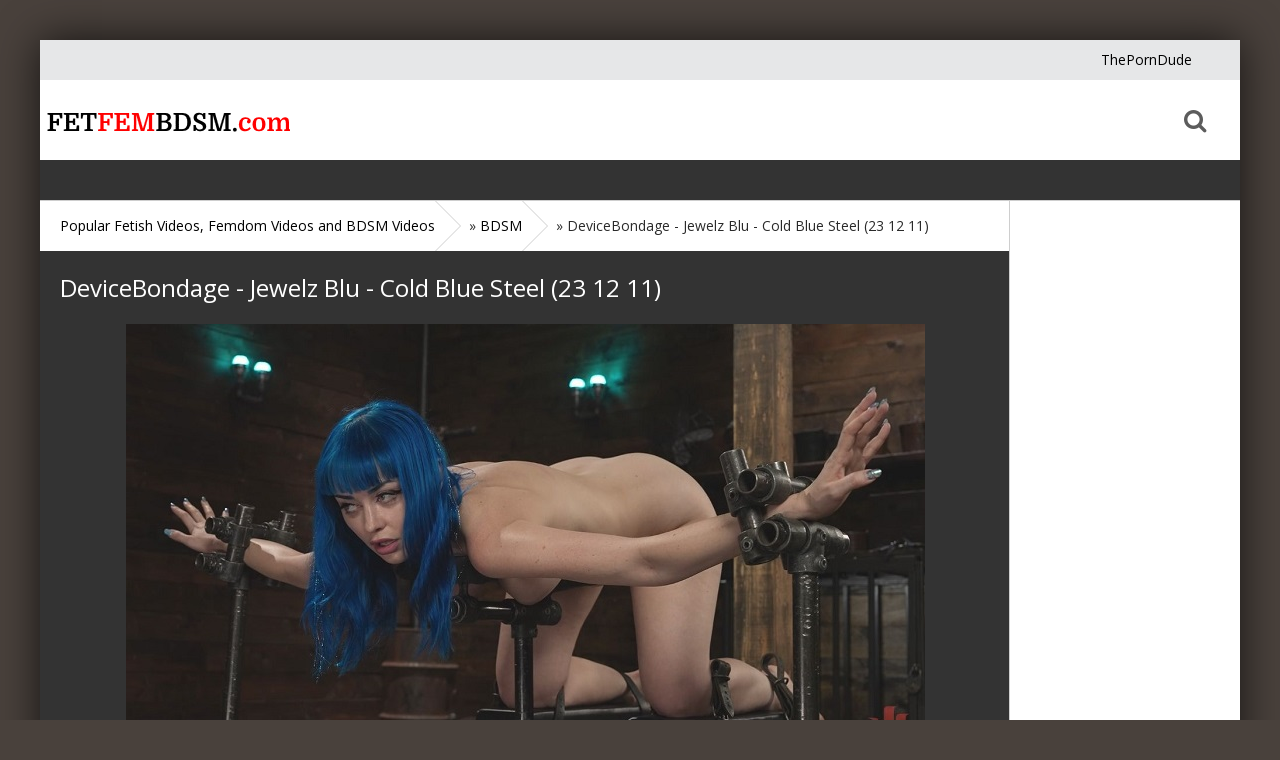

--- FILE ---
content_type: text/html; charset=utf-8
request_url: https://fetfembdsm.com/bdsm-video/4792-devicebondage-jewelz-blu-cold-blue-steel-23-12-11.html
body_size: 5430
content:
<!DOCTYPE html>
<html lang="en">
<head>
<meta charset="utf-8">
<title>DeviceBondage - Jewelz Blu - Cold Blue Steel (23 12 11)</title>
<meta name="description" content="3.85 GB / 00:54:18 / 1920 x 1080 / MP4 Download Link / Watch Online https://k2s.cc/file/881cb19c04fbd/DeviceBondage.-.Jewelz.Blu.-.Cold.Blue.Steel.._23.12.11_.mp4 https://hotlink.cc/fh5h426wuueg/DeviceBondage.-.Jewelz.Blu.-.Cold.Blue.Steel.._23.12.11_.mp4">
<meta name="keywords" content="https, DeviceBondage, Jewelz, Steel, Download, Watch, Online, 881cb19c04fbd, hotlink, fh5h426wuueg">
<meta name="generator" content="DataLife Engine (http://dle-news.ru)">
<meta property="og:site_name" content="Popular Fetish Femdom BDSM Videos. Download and Watch Online">
<meta property="og:type" content="article">
<meta property="og:title" content="DeviceBondage - Jewelz Blu - Cold Blue Steel  (23 12 11)">
<meta property="og:url" content="https://fetfembdsm.com/bdsm-video/4792-devicebondage-jewelz-blu-cold-blue-steel-23-12-11.html">
<meta name="news_keywords" content="DeviceBondage, Jewelz Blu, BDSM, Bondage, Big Dildo, Metal Bondage, Blue Hair, Vibrator, Watch Online">
<meta property="og:image" content="https://fetfembdsm.com/uploads/posts/2023-12/1702587209_bluuuee111.jpg">
<meta property="og:description" content="3.85 GB / 00:54:18 / 1920 x 1080 / MP4Download Link / Watch Onlinehttps://k2s.cc/file/881cb19c04fbd/DeviceBondage.-.Jewelz.Blu.-.Cold.Blue.Steel.._23.12.11_.mp4https://hotlink.cc/fh5h426wuueg/DeviceBondage.-.Jewelz.Blu.-.Cold.Blue.Steel.._23.12.11_.mp4">
<link rel="search" type="application/opensearchdescription+xml" href="https://fetfembdsm.com/index.php?do=opensearch" title="Popular Fetish Femdom BDSM Videos. Download and Watch Online">
<link rel="canonical" href="https://fetfembdsm.com/bdsm-video/4792-devicebondage-jewelz-blu-cold-blue-steel-23-12-11.html"><link rel="alternate" type="application/rss+xml" title="Popular Fetish Femdom BDSM Videos. Download and Watch Online" href="https://fetfembdsm.com/rss.xml">
<link href="/engine/classes/min/index.php?f=engine/editor/css/default.css&amp;v=27" rel="stylesheet" type="text/css">
<script src="/engine/classes/min/index.php?g=general&amp;v=27"></script>
<script src="/engine/classes/min/index.php?f=engine/classes/js/jqueryui.js,engine/classes/js/dle_js.js,engine/classes/masha/masha.js&amp;v=27" defer></script>
    <!-- Google tag (gtag.js) -->
<script async src="https://www.googletagmanager.com/gtag/js?id=G-JNCPSYEE7Y"></script>
<script>
  window.dataLayer = window.dataLayer || [];
  function gtag(){dataLayer.push(arguments);}
  gtag('js', new Date());

  gtag('config', 'G-JNCPSYEE7Y');
</script>

  <meta name="viewport" content="width=device-width, initial-scale=1.0">
  <meta property="og:title" content="Popular Fetish Videos, Femdom Videos and BDSM Videos">
  <meta property="og:site_name" content="Popular Fetish Femdom BDSM Videos. Download and Watch Online">
  <meta property="og:url" content="https://fetfembdsm.com/">
  <meta property="og:description" content="Link Popular Fetish, Femdom and BDSM Videos. Download or Watch Video Online Every Day."> 
  <link rel="shortcut icon" href="/favicon.ico">
  <link href="/templates/lil-bro-red/style/styles.css" type="text/css" rel="stylesheet">
  <link href="/templates/lil-bro-red/style/engine.css" type="text/css" rel="stylesheet">
  <link href="/templates/lil-bro-red/style/font-awesome.css" type="text/css" rel="stylesheet">
  <!--[if lt IE 9]><script src="//html5shiv.googlecode.com/svn/trunk/html5.js"></script><![endif]-->
  <script src="/templates/lil-bro-red/js/libs.js"></script>
  <link href='https://fonts.googleapis.com/css?family=Open+Sans:400,300,600,700&subset=latin,cyrillic' rel='stylesheet' type='text/css'>
  <script data-padding="2px 5px" data-align="center" data-width="800px" data-height="56.25%" src="https://k2s.cc/js/links-to-preview.js" data-content-order="preview,link" data-cfasync="false"></script>  
</head>

<body>
<script>
<!--
var dle_root       = '/';
var dle_admin      = '';
var dle_login_hash = 'b475e53cb04e11dcc385de32167f5ea43496dcf6';
var dle_group      = 5;
var dle_skin       = 'lil-bro-red';
var dle_wysiwyg    = '1';
var quick_wysiwyg  = '1';
var dle_min_search = '4';
var dle_act_lang   = ["Yes", "No", "Enter", "Cancel", "Save", "Delete", "Loading. Please, wait..."];
var menu_short     = 'Quick edit';
var menu_full      = 'Full edit';
var menu_profile   = 'View profile';
var menu_send      = 'Send message';
var menu_uedit     = 'Admin Center';
var dle_info       = 'Information';
var dle_confirm    = 'Confirm';
var dle_prompt     = 'Enter the information';
var dle_req_field  = 'Please fill in all the required fields';
var dle_del_agree  = 'Are you sure you want to delete it? This action cannot be undone';
var dle_spam_agree = 'Are you sure you want to mark the user as a spammer? This will remove all his comments';
var dle_c_title    = 'Sending a complaint';
var dle_complaint  = 'Enter the text of your complaint to the Administration:';
var dle_mail       = 'Your e-mail:';
var dle_big_text   = 'Highlighted section of text is too large.';
var dle_orfo_title = 'Enter a comment to the detected error on the page for Administration ';
var dle_p_send     = 'Send';
var dle_p_send_ok  = 'Notification has been sent successfully ';
var dle_save_ok    = 'Changes are saved successfully. Refresh the page?';
var dle_reply_title= 'Reply to the comment';
var dle_tree_comm  = '0';
var dle_del_news   = 'Delete article';
var dle_sub_agree  = 'Do you really want to subscribe to this article’s comments?';
var dle_captcha_type  = '0';
var allow_dle_delete_news   = false;
var dle_search_delay   = false;
var dle_search_value   = '';
jQuery(function($){
FastSearch();
});
//-->
</script>

<div class="all-wrap">

	<div class="alert-wrap" data-source="1.html" id="alert-wrap"></div>
	<!-- сюда грузит сообщение. впишите название страницы с этим сообщением. -->
	
	<div class="box-wrap">
	
		<header class="header">
			<div class="h-line-one clearfix" data-mark="">
				<ul>
                    <li><a title="ThePornDude" href="https://theporndude.com/" target="_blank" rel="dofollow">ThePornDude</a></li>
					<li><a href=""></a></li>
					<li><a href=""></a></li>
				</ul>
			</div>
			
			<div class="h-line-two" id="h-line-two">
				<div class="h-line-two-inner">
					<a href="/" class="logotype" title="Home">Home</a>
					<nav>
						<ul class="top-nav clearfix">

						</ul>
					</nav>
					<div class="icons-nav clearfix">

						<span class="show-search" id="show-search">
							<i class="fa fa-search"></i>
						</span>
						
					</div>
                       <div class="search-wrap" id="search-wrap">
						<form id="quicksearch" method="post">
							<input type="hidden" name="do" value="search">
							<input type="hidden" name="subaction" value="search">
							<div class="search-box">
								<input id="story" name="story" placeholder="Search..." type="text">
								<button type="submit" title="Search ">Search </button>
							</div>
						</form>
					</div>
				</div>
			</div>
			<div class="h-line-three"></div>
		</header>
		
		<!-- подключаем главную -->
		
		
		<!-- подключаем категории -->
		
		
		<!-- подключаем полную и все остальное -->
		        <div class="box-main clearfix">

			<div class="full-left">
				<div class="bread-crumbs">
					<span id="dle-speedbar" itemscope itemtype="https://schema.org/BreadcrumbList"><span itemprop="itemListElement" itemscope itemtype="https://schema.org/ListItem"><meta itemprop="position" content="1"><a href="https://fetfembdsm.com/" itemprop="item"><span itemprop="name">Popular Fetish Videos, Femdom Videos and BDSM Videos</span></a></span> &raquo; <span itemprop="itemListElement" itemscope itemtype="https://schema.org/ListItem"><meta itemprop="position" content="2"><a href="https://fetfembdsm.com/bdsm-video/" itemprop="item"><span itemprop="name">BDSM</span></a></span> &raquo; DeviceBondage - Jewelz Blu - Cold Blue Steel  (23 12 11)</span>
				</div>
				<div class="items-wrap clearfix">
					<div id='dle-content'><article class="page-wrap">

	<div class="pw-top-section">
		<h1>DeviceBondage - Jewelz Blu - Cold Blue Steel  (23 12 11)</h1>
		<div class="pw-description clearfix">
			<img src="/uploads/posts/2023-12/1702587209_bluuuee111.jpg" alt="Jewelz Blu 1552" class="fr-dib"><br><div style="text-align:center;">3.85 GB / 00:54:18 / 1920 x 1080 / MP4</div><br><div style="text-align:center;"><b>Download Link / Watch Online</b></div><br><div style="text-align:center;"><a href="https://k2s.cc/file/881cb19c04fbd/DeviceBondage.-.Jewelz.Blu.-.Cold.Blue.Steel.._23.12.11_.mp4" target="_blank" rel="noopener external noreferrer">https://k2s.cc/file/881cb19c04fbd/DeviceBondage.-.Jewelz.Blu.-.Cold.Blue.Steel.._23.12.11_.mp4</a><br><a href="https://hotlink.cc/fh5h426wuueg/DeviceBondage.-.Jewelz.Blu.-.Cold.Blue.Steel.._23.12.11_.mp4" target="_blank" rel="noopener external noreferrer">https://hotlink.cc/fh5h426wuueg/DeviceBondage.-.Jewelz.Blu.-.Cold.Blue.Steel.._23.12.11_.mp4</a></div>
		</div>
	</div>
	
	<div class="pw-player-section">
		
	</div>
	<div class="clr"></div>
	<div class="pw-video-info clearfix">
		<div class="full-info-item">
			
		</div>
		
		
	</div>
    <div class="pw-bottom-section">
		<div class="info-line clearfix ignore-select">
				<span>14-12-2023</span>
				<span><i class="fa fa-eye"></i>587</span>
		</div>
		<div class="info-line clearfix">
			<i class="fa fa-bookmark-o"></i> <a href="https://fetfembdsm.com/bdsm-video/">BDSM</a> / <a href="https://fetfembdsm.com/bondage-video/">Bondage</a>
		</div>
		<div class="info-line clearfix"><i class="fa fa-tag"></i> <span><a href="https://fetfembdsm.com/tags/DeviceBondage/">DeviceBondage</a></span> <span><a href="https://fetfembdsm.com/tags/Jewelz%20Blu/">Jewelz Blu</a></span> <span><a href="https://fetfembdsm.com/tags/BDSM/">BDSM</a></span> <span><a href="https://fetfembdsm.com/tags/Bondage/">Bondage</a></span> <span><a href="https://fetfembdsm.com/tags/Big%20Dildo/">Big Dildo</a></span> <span><a href="https://fetfembdsm.com/tags/Metal%20Bondage/">Metal Bondage</a></span> <span><a href="https://fetfembdsm.com/tags/Blue%20Hair/">Blue Hair</a></span> <span><a href="https://fetfembdsm.com/tags/Vibrator/">Vibrator</a></span> <span><a href="https://fetfembdsm.com/tags/Watch%20Online/">Watch Online</a></span></div>
	</div>
	
</article>


<div class="related">
	<div class="related-title">Related Videos</div>
	<div class="related-items clearfix">
		<div class="item-box">
	<a class="item-link" href="https://fetfembdsm.com/femdom-video/4754-divinebith-leigh-raven-jewelz-blu-sage-roux-mistress-babys-birthday-celebration-23-12-06.html">
		<div class="item-img">
			<img src="/uploads/posts/2023-12/1701984899_diviinn111.jpg" alt="DivineBitches - Leigh Raven, Jewelz Blu, Sage Roux - Mistress Baby&#039;s Birthday Celebration  (23 12 06)">
		</div>
		<div class="item-desc">
			<div class="item-title">DivineBitches - Leigh Raven, Jewelz Blu, Sage Roux - Mistress Baby&#039;s Birthday Celebration  (23 12 06)</div>
		</div>
	</a>
</div><div class="item-box">
	<a class="item-link" href="https://fetfembdsm.com/femdom-video/4675-lady-perse-ice-cold-cbt-punishment-by-3-cold-dommes.html">
		<div class="item-img">
			<img src="/uploads/posts/2023-11/1699982776_lady_perse_-_ice_cold_cbt_punishment_by_3_cold_dommes.jpg" alt="Lady Perse - Ice Cold CBT Punishment By 3 Cold Dommes">
		</div>
		<div class="item-desc">
			<div class="item-title">Lady Perse - Ice Cold CBT Punishment By 3 Cold Dommes</div>
		</div>
	</a>
</div><div class="item-box">
	<a class="item-link" href="https://fetfembdsm.com/femdom-video/4535-kinkymistresses-strapon-and-steel-o-ring-gag-for-the-tv-sissy.html">
		<div class="item-img">
			<img src="/uploads/posts/2023-11/1699030343_kinkymistresses_-_strapon_and_steel_o-ring_gag_for_the_tv_sissy.jpg" alt="KinkyMistresses - Strapon And Steel O-Ring Gag For The TV Sissy">
		</div>
		<div class="item-desc">
			<div class="item-title">KinkyMistresses - Strapon And Steel O-Ring Gag For The TV Sissy</div>
		</div>
	</a>
</div><div class="item-box">
	<a class="item-link" href="https://fetfembdsm.com/bdsm-video/4485-devicebondage-hazel-paige-leather-and-steel-23-10-16.html">
		<div class="item-img">
			<img src="/uploads/posts/2023-10/1697746143_hazzepaa111.jpg" alt="DeviceBondage  - Hazel Paige - Leather And Steel  (23 10 16)">
		</div>
		<div class="item-desc">
			<div class="item-title">DeviceBondage  - Hazel Paige - Leather And Steel  (23 10 16)</div>
		</div>
	</a>
</div><div class="item-box">
	<a class="item-link" href="https://fetfembdsm.com/femdom-video/4242-lady-perse-gold-and-cold-shower-for-this-slave.html">
		<div class="item-img">
			<img src="/uploads/posts/2023-06/1687344921_lady_perse_-_gold_and_cold_shower_for_this_slave.jpg" alt="Lady Perse - Gold And Cold Shower For This Slave">
		</div>
		<div class="item-desc">
			<div class="item-title">Lady Perse - Gold And Cold Shower For This Slave</div>
		</div>
	</a>
</div><div class="item-box">
	<a class="item-link" href="https://fetfembdsm.com/bdsm-video/1204-devicebondage-vanna-bardot-tormented-slut-in-steel-bondage-22-12-05.html">
		<div class="item-img">
			<img src="/uploads/posts/2022-12/1670441810_devicebondage_-_vanna_bardot_-_tormented_slut_in_steel_bondage__22_12_05_.jpg" alt="DeviceBondage - Vanna Bardot - Tormented Slut In Steel Bondage (22 12 05)">
		</div>
		<div class="item-desc">
			<div class="item-title">DeviceBondage - Vanna Bardot - Tormented Slut In Steel Bondage (22 12 05)</div>
		</div>
	</a>
</div><div class="item-box">
	<a class="item-link" href="https://fetfembdsm.com/spanking-video/912-mistress-luna-cold-caning-from-two-ladies.html">
		<div class="item-img">
			<img src="/uploads/posts/2022-11/1668621107_mistress_luna_-_cold_caning_from_two_ladies.jpg" alt="Mistress Luna - Cold Caning From Two Ladies">
		</div>
		<div class="item-desc">
			<div class="item-title">Mistress Luna - Cold Caning From Two Ladies</div>
		</div>
	</a>
</div><div class="item-box">
	<a class="item-link" href="https://fetfembdsm.com/bdsm-video/511-devicebondage-madi-collins-fresh-meat-22-10-26.html">
		<div class="item-img">
			<img src="/uploads/posts/2022-10/1666863786_fresh-mea-1.jpg" alt="DeviceBondage - Madi Collins - Fresh Meat  (22 10 26)">
		</div>
		<div class="item-desc">
			<div class="item-title">DeviceBondage - Madi Collins - Fresh Meat  (22 10 26)</div>
		</div>
	</a>
</div>
	</div>
</div>
</div>
				</div>
			</div>

			<aside class="main-right">
				<div class="side-box">
					
				</div>
			</aside>

		</div>
		
		<footer class="footer">
			<div class="f-line-one clearfix">
				<ul>
					<li><a href="/index.php" title="Home">Home</a></li>
                    <li><a href="https://fetfembdsm.com/sitemap.xml" title="Sitemap">Sitemap</a></li>
                    
				</ul>
			</div>
			<div class="f-line-two">
				2022-2025 copyright.
			</div>
			<div class="counters-box">
			    
			</div>
		</footer>
		
	</div>
	<!-- end box-wrap -->
	
</div>
<!-- end all-wrap -->
<div class="overlay" id="overlay">  
	

<div class="login-box">
	<div class="login-title">Авторизация</div>
	<div class="login-social clearfix">
	    
	    
	    
	    
	    
	    				
	</div>
	<div class="login-form">
		<form method="post">
			<div class="login-input">
				<li><input type="text" name="login_name" id="login_name" placeholder="Ваш логин"/></li>
			</div>
			<div class="login-input">
				<li><input type="password" name="login_password" id="login_password" placeholder="Ваш пароль" /></li>
			</div>
			<div class="login-button">
				<button onclick="submit();" type="submit" title="Вход">Войти на сайт</button>
				<input name="login" type="hidden" id="login" value="submit" />
			</div>
			<div class="login-checkbox">
				<input type="checkbox" name="login_not_save" id="login_not_save" value="1"/>
				<label for="login_not_save">&nbsp;Чужой компьютер</label> 
			</div>
			<div class="login-links clearfix">
				<a href="https://fetfembdsm.com/index.php?do=lostpassword">Забыли пароль?</a>
				<a href="https://fetfembdsm.com/index.php?do=register" class="log-register">Регистрация</a>
			</div>
		</form>
	</div>			
</div>																																																																										
</div>
</body>
</html>
<!-- DataLife Engine Copyright SoftNews Media Group (http://dle-news.ru) -->


--- FILE ---
content_type: text/html; charset=utf-8
request_url: https://fetfembdsm.com/bdsm-video/1.html
body_size: 6873
content:
<!DOCTYPE html>
<html lang="en">
<head>
<meta charset="utf-8">
<title>Popular Fetish Femdom BDSM Videos. Download and Watch Online</title>
<meta name="description" content="Link Popular Fetish, Femdom and BDSM Videos. Download or Watch Video Online Every Day.">
<meta name="keywords" content="Fetish Videos, Femdom Videos, BDSM Videos, Bondage Videos, Watch Online, Every Day, Popular Fetish, Popular Videos, Many Fetishes, Extreme Videos">
<meta name="generator" content="DataLife Engine (http://dle-news.ru)">
<link rel="search" type="application/opensearchdescription+xml" href="https://fetfembdsm.com/index.php?do=opensearch" title="Popular Fetish Femdom BDSM Videos. Download and Watch Online">
<link rel="canonical" href="https://fetfembdsm.com/"><link rel="alternate" type="application/rss+xml" title="Popular Fetish Femdom BDSM Videos. Download and Watch Online" href="https://fetfembdsm.com/rss.xml">
<link href="/engine/classes/min/index.php?f=engine/editor/css/default.css&amp;v=27" rel="stylesheet" type="text/css">
<script src="/engine/classes/min/index.php?g=general&amp;v=27"></script>
<script src="/engine/classes/min/index.php?f=engine/classes/js/jqueryui.js,engine/classes/js/dle_js.js&amp;v=27" defer></script>
    <!-- Google tag (gtag.js) -->
<script async src="https://www.googletagmanager.com/gtag/js?id=G-JNCPSYEE7Y"></script>
<script>
  window.dataLayer = window.dataLayer || [];
  function gtag(){dataLayer.push(arguments);}
  gtag('js', new Date());

  gtag('config', 'G-JNCPSYEE7Y');
</script>

  <meta name="viewport" content="width=device-width, initial-scale=1.0">
  <meta property="og:title" content="Popular Fetish Videos, Femdom Videos and BDSM Videos">
  <meta property="og:site_name" content="Popular Fetish Femdom BDSM Videos. Download and Watch Online">
  <meta property="og:url" content="https://fetfembdsm.com/">
  <meta property="og:description" content="Link Popular Fetish, Femdom and BDSM Videos. Download or Watch Video Online Every Day."> 
  <link rel="shortcut icon" href="/favicon.ico">
  <link href="/templates/lil-bro-red/style/styles.css" type="text/css" rel="stylesheet">
  <link href="/templates/lil-bro-red/style/engine.css" type="text/css" rel="stylesheet">
  <link href="/templates/lil-bro-red/style/font-awesome.css" type="text/css" rel="stylesheet">
  <!--[if lt IE 9]><script src="//html5shiv.googlecode.com/svn/trunk/html5.js"></script><![endif]-->
  <script src="/templates/lil-bro-red/js/libs.js"></script>
  <link href='https://fonts.googleapis.com/css?family=Open+Sans:400,300,600,700&subset=latin,cyrillic' rel='stylesheet' type='text/css'>
  <script data-padding="2px 5px" data-align="center" data-width="800px" data-height="56.25%" src="https://k2s.cc/js/links-to-preview.js" data-content-order="preview,link" data-cfasync="false"></script>  
</head>

<body>
<script>
<!--
var dle_root       = '/';
var dle_admin      = '';
var dle_login_hash = 'b475e53cb04e11dcc385de32167f5ea43496dcf6';
var dle_group      = 5;
var dle_skin       = 'lil-bro-red';
var dle_wysiwyg    = '1';
var quick_wysiwyg  = '1';
var dle_min_search = '4';
var dle_act_lang   = ["Yes", "No", "Enter", "Cancel", "Save", "Delete", "Loading. Please, wait..."];
var menu_short     = 'Quick edit';
var menu_full      = 'Full edit';
var menu_profile   = 'View profile';
var menu_send      = 'Send message';
var menu_uedit     = 'Admin Center';
var dle_info       = 'Information';
var dle_confirm    = 'Confirm';
var dle_prompt     = 'Enter the information';
var dle_req_field  = 'Please fill in all the required fields';
var dle_del_agree  = 'Are you sure you want to delete it? This action cannot be undone';
var dle_spam_agree = 'Are you sure you want to mark the user as a spammer? This will remove all his comments';
var dle_c_title    = 'Sending a complaint';
var dle_complaint  = 'Enter the text of your complaint to the Administration:';
var dle_mail       = 'Your e-mail:';
var dle_big_text   = 'Highlighted section of text is too large.';
var dle_orfo_title = 'Enter a comment to the detected error on the page for Administration ';
var dle_p_send     = 'Send';
var dle_p_send_ok  = 'Notification has been sent successfully ';
var dle_save_ok    = 'Changes are saved successfully. Refresh the page?';
var dle_reply_title= 'Reply to the comment';
var dle_tree_comm  = '0';
var dle_del_news   = 'Delete article';
var dle_sub_agree  = 'Do you really want to subscribe to this article’s comments?';
var dle_captcha_type  = '0';
var allow_dle_delete_news   = false;
var dle_search_delay   = false;
var dle_search_value   = '';
jQuery(function($){
FastSearch();
});
//-->
</script>

<div class="all-wrap">

	<div class="alert-wrap" data-source="1.html" id="alert-wrap"></div>
	<!-- сюда грузит сообщение. впишите название страницы с этим сообщением. -->
	
	<div class="box-wrap">
	
		<header class="header">
			<div class="h-line-one clearfix" data-mark="">
				<ul>
                    <li><a title="ThePornDude" href="https://theporndude.com/" target="_blank" rel="dofollow">ThePornDude</a></li>
					<li><a href=""></a></li>
					<li><a href=""></a></li>
				</ul>
			</div>
			
			<div class="h-line-two" id="h-line-two">
				<div class="h-line-two-inner">
					<a href="/" class="logotype" title="Home">Home</a>
					<nav>
						<ul class="top-nav clearfix">

						</ul>
					</nav>
					<div class="icons-nav clearfix">

						<span class="show-search" id="show-search">
							<i class="fa fa-search"></i>
						</span>
						
					</div>
                       <div class="search-wrap" id="search-wrap">
						<form id="quicksearch" method="post">
							<input type="hidden" name="do" value="search">
							<input type="hidden" name="subaction" value="search">
							<div class="search-box">
								<input id="story" name="story" placeholder="Search..." type="text">
								<button type="submit" title="Search ">Search </button>
							</div>
						</form>
					</div>
				</div>
			</div>
			<div class="h-line-three"></div>
		</header>
		
		<!-- подключаем главную -->
		        <div class="box-main clearfix">

			<div class="main-left">
				<h1 class="top-title">Fetish, Femdom, BDSM Videos Download and Watch Online</h1>
				<div class="items-wrap clearfix">
					<div id='dle-content'><div class="item-box">
	<a class="item-link" href="https://fetfembdsm.com/bdsm-video/5431-hucows-darina-udder-stretching-26-01-03.html">
		<div class="item-img " data-prem="premium">
			<img src="/uploads/posts/2026-01/1767865191_darnhcwwwa111.jpg" alt="HuCows - Darina - Udder Stretching (26 01 03)" />
			
		</div>
		<div class="item-desc">
		<div class="item-title">HuCows - Darina - Udder Stretching (26 01 03)</div>
			<div class="item-info clearfix">
				
				<span><i class="fa fa-eye"></i>57</span>
                <span>8-01-2026</span>
               </div>
            <div class="info-line clearfix">
			<a href="https://fetfembdsm.com/bdsm-video/">BDSM</a> / <a href="https://fetfembdsm.com/bondage-video/">Bondage</a>
		</div>	
		</div>
	</a>
	<div class="item-like">
		
		
		
	</div>
</div><div class="item-box">
	<a class="item-link" href="https://fetfembdsm.com/bdsm-video/5430-hucows-zoey-ziptie-on-the-massage-chair-25-12-27.html">
		<div class="item-img " data-prem="premium">
			<img src="/uploads/posts/2026-01/1767864771_zoeeehcwwwa111.jpg" alt="HuCows - Zoey Ziptie On The Massage Chair (25 12 27)" />
			
		</div>
		<div class="item-desc">
		<div class="item-title">HuCows - Zoey Ziptie On The Massage Chair (25 12 27)</div>
			<div class="item-info clearfix">
				
				<span><i class="fa fa-eye"></i>32</span>
                <span>8-01-2026</span>
               </div>
            <div class="info-line clearfix">
			<a href="https://fetfembdsm.com/bdsm-video/">BDSM</a>  / <a href="https://fetfembdsm.com/bondage-video/">Bondage</a>
		</div>	
		</div>
	</a>
	<div class="item-like">
		
		
		
	</div>
</div><div class="item-box">
	<a class="item-link" href="https://fetfembdsm.com/bdsm-video/5429-hucows-melodie-hucow-orgasms-25-12-20.html">
		<div class="item-img " data-prem="premium">
			<img src="/uploads/posts/2026-01/1767836905_mldddhcccc111.jpg" alt="HuCows - Melodie - Hucow Orgasms (25 12 20)" />
			
		</div>
		<div class="item-desc">
		<div class="item-title">HuCows - Melodie - Hucow Orgasms (25 12 20)</div>
			<div class="item-info clearfix">
				
				<span><i class="fa fa-eye"></i>22</span>
                <span>8-01-2026</span>
               </div>
            <div class="info-line clearfix">
			<a href="https://fetfembdsm.com/bdsm-video/">BDSM</a>   / <a href="https://fetfembdsm.com/bondage-video/">Bondage</a>
		</div>	
		</div>
	</a>
	<div class="item-like">
		
		
		
	</div>
</div><div class="item-box">
	<a class="item-link" href="https://fetfembdsm.com/bdsm-video/5428-fancy-steel-taken-2023.html">
		<div class="item-img " data-prem="premium">
			<img src="/uploads/posts/2026-01/1767396053_fanntakkka111.jpg" alt="Fancy Steel - Taken (2023)" />
			
		</div>
		<div class="item-desc">
		<div class="item-title">Fancy Steel - Taken (2023)</div>
			<div class="item-info clearfix">
				
				<span><i class="fa fa-eye"></i>42</span>
                <span>3-01-2026</span>
               </div>
            <div class="info-line clearfix">
			<a href="https://fetfembdsm.com/bdsm-video/">BDSM</a>    / <a href="https://fetfembdsm.com/bondage-video/">Bondage</a>
		</div>	
		</div>
	</a>
	<div class="item-like">
		
		
		
	</div>
</div><div class="item-box">
	<a class="item-link" href="https://fetfembdsm.com/fetish-video/5427-angel-the-dreamgirl-too-hot-to-handle-2025.html">
		<div class="item-img " data-prem="premium">
			<img src="/uploads/posts/2026-01/1767394882_hothndleeee111.jpg" alt="Angel The Dreamgirl - Too Hot To Handle (2025)" />
			
		</div>
		<div class="item-desc">
		<div class="item-title">Angel The Dreamgirl - Too Hot To Handle (2025)</div>
			<div class="item-info clearfix">
				
				<span><i class="fa fa-eye"></i>75</span>
                <span>3-01-2026</span>
               </div>
            <div class="info-line clearfix">
			<a href="https://fetfembdsm.com/fetish-video/">Fetish</a>
		</div>	
		</div>
	</a>
	<div class="item-like">
		
		
		
	</div>
</div><div class="item-box">
	<a class="item-link" href="https://fetfembdsm.com/fetish-video/5426-angel-the-dreamgirl-angels-black-latex-slow-amp-sweet-pull-of-the-throb-2025.html">
		<div class="item-img " data-prem="premium">
			<img src="/uploads/posts/2025-12/1767137911_blckltxxxa111.jpg" alt="Angel The Dreamgirl - Angel&#039;s Black Latex Slow &amp; Sweet Pull Of The Throb (2025)" />
			
		</div>
		<div class="item-desc">
		<div class="item-title">Angel The Dreamgirl - Angel&#039;s Black Latex Slow &amp; Sweet Pull Of The Throb (2025)</div>
			<div class="item-info clearfix">
				
				<span><i class="fa fa-eye"></i>98</span>
                <span>31-12-2025</span>
               </div>
            <div class="info-line clearfix">
			<a href="https://fetfembdsm.com/fetish-video/">Fetish</a>
		</div>	
		</div>
	</a>
	<div class="item-like">
		
		
		
	</div>
</div><div class="item-box">
	<a class="item-link" href="https://fetfembdsm.com/fetish-video/5425-angel-the-dreamgirl-wet-nylon-dreams-2025.html">
		<div class="item-img " data-prem="premium">
			<img src="/uploads/posts/2025-12/1766881117_dreaaamssa111.jpg" alt="Angel The Dreamgirl - Wet Nylon Dreams (2025)" />
			
		</div>
		<div class="item-desc">
		<div class="item-title">Angel The Dreamgirl - Wet Nylon Dreams (2025)</div>
			<div class="item-info clearfix">
				
				<span><i class="fa fa-eye"></i>60</span>
                <span>27-12-2025</span>
               </div>
            <div class="info-line clearfix">
			<a href="https://fetfembdsm.com/fetish-video/">Fetish</a>
		</div>	
		</div>
	</a>
	<div class="item-like">
		
		
		
	</div>
</div><div class="item-box">
	<a class="item-link" href="https://fetfembdsm.com/fetish-video/5424-angel-the-dreamgirl-just-one-look-and-youre-mine-2025.html">
		<div class="item-img " data-prem="premium">
			<img src="/uploads/posts/2025-12/1766880779_minnnee111.jpg" alt="Angel The Dreamgirl - Just One Look And You’re Mine (2025)" />
			
		</div>
		<div class="item-desc">
		<div class="item-title">Angel The Dreamgirl - Just One Look And You’re Mine (2025)</div>
			<div class="item-info clearfix">
				
				<span><i class="fa fa-eye"></i>44</span>
                <span>27-12-2025</span>
               </div>
            <div class="info-line clearfix">
			<a href="https://fetfembdsm.com/fetish-video/">Fetish</a>
		</div>	
		</div>
	</a>
	<div class="item-like">
		
		
		
	</div>
</div><div class="item-box">
	<a class="item-link" href="https://fetfembdsm.com/fetish-video/5423-angel-the-dreamgirl-hot-for-it-no-holding-back2025.html">
		<div class="item-img " data-prem="premium">
			<img src="/uploads/posts/2025-12/1766859302_hootttfora111.jpg" alt="Angel The Dreamgirl - Hot For It No Holding Back (2025)" />
			
		</div>
		<div class="item-desc">
		<div class="item-title">Angel The Dreamgirl - Hot For It No Holding Back (2025)</div>
			<div class="item-info clearfix">
				
				<span><i class="fa fa-eye"></i>52</span>
                <span>27-12-2025</span>
               </div>
            <div class="info-line clearfix">
			<a href="https://fetfembdsm.com/fetish-video/">Fetish</a>
		</div>	
		</div>
	</a>
	<div class="item-like">
		
		
		
	</div>
</div><div class="item-box">
	<a class="item-link" href="https://fetfembdsm.com/bdsm-video/5422-hucows-alexis-luna-angry-hucow-25-12-13.html">
		<div class="item-img " data-prem="premium">
			<img src="/uploads/posts/2025-12/1766247802_alexxlnaaa1111.jpg" alt="HuCows - Alexis Luna Angry Hucow (25 12 13)" />
			
		</div>
		<div class="item-desc">
		<div class="item-title">HuCows - Alexis Luna Angry Hucow (25 12 13)</div>
			<div class="item-info clearfix">
				
				<span><i class="fa fa-eye"></i>111</span>
                <span>20-12-2025</span>
               </div>
            <div class="info-line clearfix">
			<a href="https://fetfembdsm.com/bdsm-video/">BDSM</a>          / <a href="https://fetfembdsm.com/bondage-video/">Bondage</a>
		</div>	
		</div>
	</a>
	<div class="item-like">
		
		
		
	</div>
</div><div class="item-box">
	<a class="item-link" href="https://fetfembdsm.com/bdsm-video/5421-hucows-anc1lla-on-the-milking-chair-25-12-06.html">
		<div class="item-img " data-prem="premium">
			<img src="/uploads/posts/2025-12/1766249522_ancillla1111.jpg" alt="HuCows - Anc1lla On The Milking Chair (25 12 06)" />
			
		</div>
		<div class="item-desc">
		<div class="item-title">HuCows - Anc1lla On The Milking Chair (25 12 06)</div>
			<div class="item-info clearfix">
				
				<span><i class="fa fa-eye"></i>54</span>
                <span>20-12-2025</span>
               </div>
            <div class="info-line clearfix">
			<a href="https://fetfembdsm.com/bdsm-video/">BDSM</a>           / <a href="https://fetfembdsm.com/bondage-video/">Bondage</a>
		</div>	
		</div>
	</a>
	<div class="item-like">
		
		
		
	</div>
</div><div class="item-box">
	<a class="item-link" href="https://fetfembdsm.com/bdsm-video/5420-hucows-nina-nightbloom-medical-assessment-25-11-29.html">
		<div class="item-img " data-prem="premium">
			<img src="/uploads/posts/2025-12/1766421504_ninnightta1111.jpg" alt="HuCows - Nina Nightbloom Medical Assessment (25 11 29)" />
			
		</div>
		<div class="item-desc">
		<div class="item-title">HuCows - Nina Nightbloom Medical Assessment (25 11 29)</div>
			<div class="item-info clearfix">
				
				<span><i class="fa fa-eye"></i>71</span>
                <span>20-12-2025</span>
               </div>
            <div class="info-line clearfix">
			<a href="https://fetfembdsm.com/bdsm-video/">BDSM</a>            / <a href="https://fetfembdsm.com/bondage-video/">Bondage</a>
		</div>	
		</div>
	</a>
	<div class="item-like">
		
		
		
	</div>
</div><div class="item-box">
	<a class="item-link" href="https://fetfembdsm.com/bdsm-video/5419-hucows-svetlana-curious-25-11-22.html">
		<div class="item-img " data-prem="premium">
			<img src="/uploads/posts/2025-12/1766421919_svetlnaa1111.jpg" alt="HuCows - Svetlana Curious (25 11 22)" />
			
		</div>
		<div class="item-desc">
		<div class="item-title">HuCows - Svetlana Curious (25 11 22)</div>
			<div class="item-info clearfix">
				
				<span><i class="fa fa-eye"></i>55</span>
                <span>20-12-2025</span>
               </div>
            <div class="info-line clearfix">
			<a href="https://fetfembdsm.com/bdsm-video/">BDSM</a>             / <a href="https://fetfembdsm.com/bondage-video/">Bondage</a>
		</div>	
		</div>
	</a>
	<div class="item-like">
		
		
		
	</div>
</div><div class="item-box">
	<a class="item-link" href="https://fetfembdsm.com/bdsm-video/5418-hucows-katarina-red-cow-milker-25-11-15.html">
		<div class="item-img " data-prem="premium">
			<img src="/uploads/posts/2025-12/1766422184_kattrrahcwa1111.jpg" alt="HuCows - Katarina Red Cow Milker (25 11 15)" />
			
		</div>
		<div class="item-desc">
		<div class="item-title">HuCows - Katarina Red Cow Milker (25 11 15)</div>
			<div class="item-info clearfix">
				
				<span><i class="fa fa-eye"></i>51</span>
                <span>20-12-2025</span>
               </div>
            <div class="info-line clearfix">
			<a href="https://fetfembdsm.com/bdsm-video/">BDSM</a>              / <a href="https://fetfembdsm.com/bondage-video/">Bondage</a>
		</div>	
		</div>
	</a>
	<div class="item-like">
		
		
		
	</div>
</div><div class="clr"></div>
<div class="pagi-nav clearfix">
	<span class="pprev"><span>Back</span></span>
	<span class="navigation"><span>1</span> <a href="https://fetfembdsm.com/page/2/">2</a> <a href="https://fetfembdsm.com/page/3/">3</a> <a href="https://fetfembdsm.com/page/4/">4</a> <a href="https://fetfembdsm.com/page/5/">5</a> <a href="https://fetfembdsm.com/page/6/">6</a> <a href="https://fetfembdsm.com/page/7/">7</a> <a href="https://fetfembdsm.com/page/8/">8</a> <a href="https://fetfembdsm.com/page/9/">9</a> <a href="https://fetfembdsm.com/page/10/">10</a> <span class="nav_ext">...</span> <a href="https://fetfembdsm.com/page/366/">366</a></span>										
    <span class="pnext"><a href="https://fetfembdsm.com/page/2/">Next</a></span>
</div></div>
				</div>
				
			</div>
			
			<aside class="main-right">
			    <div class="side-box">
					<div class="side-title"><i class="fa fa-tags"></i>Categories</div>
					<div class="side-content">
						<ul class="side-nav">
						    <li><a href="https://fetfembdsm.com/bdsm-video/" title="BDSM">BDSM</a></li>
                            <li><a href="https://fetfembdsm.com/bondage-video/" title="Bondage">Bondage</a></li>
                            <li><a href="https://fetfembdsm.com/spanking-video/" title="Spanking">Spanking</a></li>
                            <li><a href="https://fetfembdsm.com/torture-video/" title="Torture">Torture</a></li>
                            <li><a href="https://fetfembdsm.com/femdom-video/" title="Femdom">Femdom</a></li>
                            <li><a href="https://fetfembdsm.com/ballbusting-video/" title="Ballbusting">Ballbusting</a></li>
                            <li><a href="https://fetfembdsm.com/facesitting-video/" title="FaceSitting">FaceSitting</a></li>
                            <li><a href="https://fetfembdsm.com/footworship-video/" title="FootWorship">FootWorship</a></li>
                            <li><a href="https://fetfembdsm.com/fisting-video/" title="Fisting">Fisting</a></li>
                            <li><a href="https://fetfembdsm.com/joidirtytalk-video/" title="JOI, Dirty Talk">JOI, Dirty Talk</a></li>
                            <li><a href="https://fetfembdsm.com/lezdom-video/" title="Lezdom">Lezdom</a></li>
                            <li><a href="https://fetfembdsm.com/strapondildo-video/" title="Strapon, Dildo">Strapon, Dildo</a></li>
                            <li><a href="https://fetfembdsm.com/fetish-video/" title="Fetish">Fetish</a></li>
                            <li><a href="https://fetfembdsm.com/latexleather-video/" title="Latex and Leather">Latex and Leather</a></li>
                            <li><a href="https://fetfembdsm.com/medical-video/" title="Medical">Medical</a></li>
							
					    </ul>
					</div>
				</div>
				<p><center><span style="color: #3228b0;"><a style="color: #3228b0;" href="https://k2s.cc/code/2428extra-free-days.html" target="_blank" rel="noopener nofollow" class="external"><span style="color: #000000;"></span> <strong>+10% days promo code K2s.cc</strong></a></span></center></p>
				<div class="side-box">
					<div class="side-title"><i class="fa fa-star"></i>Popular</div>
					<div class="side-content clearfix">
						<a class="top-item" href="https://fetfembdsm.com/bdsm-video/5422-hucows-alexis-luna-angry-hucow-25-12-13.html">
	<div class="top-img"><img src="/uploads/posts/2025-12/1766247802_alexxlnaaa1111.jpg" alt="HuCows - Alexis Luna Angry Hucow (25 12 13)" /></div>
	<div class="top-item-title">HuCows - Alexis Luna Angry Hucow (25 12 13)</div>
</a><a class="top-item" href="https://fetfembdsm.com/fetish-video/5426-angel-the-dreamgirl-angels-black-latex-slow-amp-sweet-pull-of-the-throb-2025.html">
	<div class="top-img"><img src="/uploads/posts/2025-12/1767137911_blckltxxxa111.jpg" alt="Angel The Dreamgirl - Angel&#039;s Black Latex Slow &amp; Sweet Pull Of The Throb (2025)" /></div>
	<div class="top-item-title">Angel The Dreamgirl - Angel&#039;s Black Latex Slow &amp; Sweet Pull Of The Throb (2025)</div>
</a><a class="top-item" href="https://fetfembdsm.com/bdsm-video/5416-hucows-denise-another-milking-day-25-11-01.html">
	<div class="top-img"><img src="/uploads/posts/2025-12/1766420805_densmlkday1111.jpg" alt="HuCows - Denise Another Milking Day (25 11 01)" /></div>
	<div class="top-item-title">HuCows - Denise Another Milking Day (25 11 01)</div>
</a><a class="top-item" href="https://fetfembdsm.com/fetish-video/5427-angel-the-dreamgirl-too-hot-to-handle-2025.html">
	<div class="top-img"><img src="/uploads/posts/2026-01/1767394882_hothndleeee111.jpg" alt="Angel The Dreamgirl - Too Hot To Handle (2025)" /></div>
	<div class="top-item-title">Angel The Dreamgirl - Too Hot To Handle (2025)</div>
</a><a class="top-item" href="https://fetfembdsm.com/bdsm-video/5420-hucows-nina-nightbloom-medical-assessment-25-11-29.html">
	<div class="top-img"><img src="/uploads/posts/2025-12/1766421504_ninnightta1111.jpg" alt="HuCows - Nina Nightbloom Medical Assessment (25 11 29)" /></div>
	<div class="top-item-title">HuCows - Nina Nightbloom Medical Assessment (25 11 29)</div>
</a><a class="top-item" href="https://fetfembdsm.com/fetish-video/5425-angel-the-dreamgirl-wet-nylon-dreams-2025.html">
	<div class="top-img"><img src="/uploads/posts/2025-12/1766881117_dreaaamssa111.jpg" alt="Angel The Dreamgirl - Wet Nylon Dreams (2025)" /></div>
	<div class="top-item-title">Angel The Dreamgirl - Wet Nylon Dreams (2025)</div>
</a><a class="top-item" href="https://fetfembdsm.com/fetish-video/5415-angel-the-dreamgirl-hard-to-resist-a-tempting-nurse-2025.html">
	<div class="top-img"><img src="/uploads/posts/2025-12/1766111968_angnursssa111.jpg" alt="Angel The Dreamgirl - Hard To Resist A Tempting Nurse (2025)" /></div>
	<div class="top-item-title">Angel The Dreamgirl - Hard To Resist A Tempting Nurse (2025)</div>
</a><a class="top-item" href="https://fetfembdsm.com/bdsm-video/5431-hucows-darina-udder-stretching-26-01-03.html">
	<div class="top-img"><img src="/uploads/posts/2026-01/1767865191_darnhcwwwa111.jpg" alt="HuCows - Darina - Udder Stretching (26 01 03)" /></div>
	<div class="top-item-title">HuCows - Darina - Udder Stretching (26 01 03)</div>
</a><a class="top-item" href="https://fetfembdsm.com/bdsm-video/5419-hucows-svetlana-curious-25-11-22.html">
	<div class="top-img"><img src="/uploads/posts/2025-12/1766421919_svetlnaa1111.jpg" alt="HuCows - Svetlana Curious (25 11 22)" /></div>
	<div class="top-item-title">HuCows - Svetlana Curious (25 11 22)</div>
</a><a class="top-item" href="https://fetfembdsm.com/bdsm-video/5421-hucows-anc1lla-on-the-milking-chair-25-12-06.html">
	<div class="top-img"><img src="/uploads/posts/2025-12/1766249522_ancillla1111.jpg" alt="HuCows - Anc1lla On The Milking Chair (25 12 06)" /></div>
	<div class="top-item-title">HuCows - Anc1lla On The Milking Chair (25 12 06)</div>
</a>
					</div>
				</div>
				<div class="side-box">
					<div class="side-title"><i class="fa fa-tag"></i>Tags</div>
					<div class="side-content clearfix">
						<span class="clouds_xsmall"><a href="https://fetfembdsm.com/tags/Anal%20Fisting/" title="Publication found: 161">Anal Fisting</a></span> <span class="clouds_xsmall"><a href="https://fetfembdsm.com/tags/Ballbusting/" title="Publication found: 296">Ballbusting</a></span> <span class="clouds_small"><a href="https://fetfembdsm.com/tags/BDSM/" title="Publication found: 1682">BDSM</a></span> <span class="clouds_xsmall"><a href="https://fetfembdsm.com/tags/BDSM%20Videos/" title="Publication found: 210">BDSM Videos</a></span> <span class="clouds_xsmall"><a href="https://fetfembdsm.com/tags/Big%20Tits/" title="Publication found: 508">Big Tits</a></span> <span class="clouds_small"><a href="https://fetfembdsm.com/tags/Bondage/" title="Publication found: 1984">Bondage</a></span> <span class="clouds_xsmall"><a href="https://fetfembdsm.com/tags/British/" title="Publication found: 216">British</a></span> <span class="clouds_xsmall"><a href="https://fetfembdsm.com/tags/CEI/" title="Publication found: 162">CEI</a></span> <span class="clouds_xsmall"><a href="https://fetfembdsm.com/tags/Dildo/" title="Publication found: 320">Dildo</a></span> <span class="clouds_xsmall"><a href="https://fetfembdsm.com/tags/Domination/" title="Publication found: 364">Domination</a></span> <span class="clouds_xsmall"><a href="https://fetfembdsm.com/tags/Facesitting/" title="Publication found: 237">Facesitting</a></span> <span class="clouds_xsmall"><a href="https://fetfembdsm.com/tags/Fansly/" title="Publication found: 187">Fansly</a></span> <span class="clouds_medium"><a href="https://fetfembdsm.com/tags/Femdom/" title="Publication found: 2645">Femdom</a></span> <span class="clouds_xsmall"><a href="https://fetfembdsm.com/tags/Femdom%20Videos/" title="Publication found: 214">Femdom Videos</a></span> <span class="clouds_small"><a href="https://fetfembdsm.com/tags/Fetish/" title="Publication found: 1576">Fetish</a></span> <span class="clouds_xsmall"><a href="https://fetfembdsm.com/tags/FootWorship/" title="Publication found: 163">FootWorship</a></span> <span class="clouds_xsmall"><a href="https://fetfembdsm.com/tags/Goddess%20Worship/" title="Publication found: 189">Goddess Worship</a></span> <span class="clouds_xsmall"><a href="https://fetfembdsm.com/tags/High%20Heels/" title="Publication found: 341">High Heels</a></span> <span class="clouds_xsmall"><a href="https://fetfembdsm.com/tags/JOI/" title="Publication found: 280">JOI</a></span> <span class="clouds_xsmall"><a href="https://fetfembdsm.com/tags/Lady%20Perse/" title="Publication found: 171">Lady Perse</a></span> <span class="clouds_medium"><a href="https://fetfembdsm.com/tags/Latex/" title="Publication found: 2014">Latex</a></span> <span class="clouds_xsmall"><a href="https://fetfembdsm.com/tags/Leather/" title="Publication found: 590">Leather</a></span> <span class="clouds_xsmall"><a href="https://fetfembdsm.com/tags/Lola%20Ruin/" title="Publication found: 217">Lola Ruin</a></span> <span class="clouds_xsmall"><a href="https://fetfembdsm.com/tags/LUSTandPAIN/" title="Publication found: 199">LUSTandPAIN</a></span> <span class="clouds_xsmall"><a href="https://fetfembdsm.com/tags/Nylon/" title="Publication found: 189">Nylon</a></span> <span class="clouds_xsmall"><a href="https://fetfembdsm.com/tags/Polish/" title="Publication found: 164">Polish</a></span> <span class="clouds_xsmall"><a href="https://fetfembdsm.com/tags/PVC/" title="Publication found: 164">PVC</a></span> <span class="clouds_xsmall"><a href="https://fetfembdsm.com/tags/Redhead/" title="Publication found: 300">Redhead</a></span> <span class="clouds_xsmall"><a href="https://fetfembdsm.com/tags/RedHead/" title="Publication found: 211">RedHead</a></span> <span class="clouds_xsmall"><a href="https://fetfembdsm.com/tags/Rubber%20Bondage/" title="Publication found: 199">Rubber Bondage</a></span> <span class="clouds_xsmall"><a href="https://fetfembdsm.com/tags/SocietySM/" title="Publication found: 212">SocietySM</a></span> <span class="clouds_xsmall"><a href="https://fetfembdsm.com/tags/Spanking/" title="Publication found: 503">Spanking</a></span> <span class="clouds_xsmall"><a href="https://fetfembdsm.com/tags/SpankingServer/" title="Publication found: 189">SpankingServer</a></span> <span class="clouds_xsmall"><a href="https://fetfembdsm.com/tags/Strapon/" title="Publication found: 1048">Strapon</a></span> <span class="clouds_xsmall"><a href="https://fetfembdsm.com/tags/Submission/" title="Publication found: 174">Submission</a></span> <span class="clouds_xsmall"><a href="https://fetfembdsm.com/tags/Tattoo/" title="Publication found: 368">Tattoo</a></span> <span class="clouds_xsmall"><a href="https://fetfembdsm.com/tags/Torture/" title="Publication found: 964">Torture</a></span> <span class="clouds_xsmall"><a href="https://fetfembdsm.com/tags/Vibrator/" title="Publication found: 338">Vibrator</a></span> <span class="clouds_xlarge"><a href="https://fetfembdsm.com/tags/Watch%20Online/" title="Publication found: 3833">Watch Online</a></span> <span class="clouds_xsmall"><a href="https://fetfembdsm.com/tags/Young%20Goddess%20Kim/" title="Publication found: 247">Young Goddess Kim</a></span><div class="tags_more"><a href="https://fetfembdsm.com/tags/">Show all tags</a></div>
					</div>
				</div>
			</aside>

		</div>
		
		<!-- подключаем категории -->
		
		
		<!-- подключаем полную и все остальное -->
		
		
		<footer class="footer">
			<div class="f-line-one clearfix">
				<ul>
					<li><a href="/index.php" title="Home">Home</a></li>
                    <li><a href="https://fetfembdsm.com/sitemap.xml" title="Sitemap">Sitemap</a></li>
                    
				</ul>
			</div>
			<div class="f-line-two">
				2022-2025 copyright.
			</div>
			<div class="counters-box">
			    
			</div>
		</footer>
		
	</div>
	<!-- end box-wrap -->
	
</div>
<!-- end all-wrap -->
<div class="overlay" id="overlay">  
	

<div class="login-box">
	<div class="login-title">Авторизация</div>
	<div class="login-social clearfix">
	    
	    
	    
	    
	    
	    				
	</div>
	<div class="login-form">
		<form method="post">
			<div class="login-input">
				<li><input type="text" name="login_name" id="login_name" placeholder="Ваш логин"/></li>
			</div>
			<div class="login-input">
				<li><input type="password" name="login_password" id="login_password" placeholder="Ваш пароль" /></li>
			</div>
			<div class="login-button">
				<button onclick="submit();" type="submit" title="Вход">Войти на сайт</button>
				<input name="login" type="hidden" id="login" value="submit" />
			</div>
			<div class="login-checkbox">
				<input type="checkbox" name="login_not_save" id="login_not_save" value="1"/>
				<label for="login_not_save">&nbsp;Чужой компьютер</label> 
			</div>
			<div class="login-links clearfix">
				<a href="https://fetfembdsm.com/index.php?do=lostpassword">Забыли пароль?</a>
				<a href="https://fetfembdsm.com/index.php?do=register" class="log-register">Регистрация</a>
			</div>
		</form>
	</div>			
</div>																																																																										
</div>
</body>
</html>
<!-- DataLife Engine Copyright SoftNews Media Group (http://dle-news.ru) -->


--- FILE ---
content_type: text/css
request_url: https://fetfembdsm.com/templates/lil-bro-red/style/styles.css
body_size: 5626
content:
/*
Author:			redissx (ICQ: 275116000, E-mail: redissx@gmail.com, Website: webrambo.ru )  */

@import "reset-settings.css" all;

.item-img img, .top-img img {width:100%; min-height:100%;}
a, button, .fa, .overlay-close, .item-img:before, .item-hd, .item-like, .item-box, .add-com-but, .comm-rate, 
.comm-bottom-info, .alert-buttons span, .h-line-two-inner, .logotype {transition: all .5s;}

.clr {clear: both;}

/* KARKAS
----------------------------------------------- */
.all-wrap {height:auto; width:100%; padding:0;}
.box-wrap {width:100%; min-width:320px; max-width:1400px; margin:0 auto; background-color:#e6e7e8; 
box-shadow:0 0 40px 0 rgba(0,0,0,0.7);}
.header {position:relative; z-index:999; border-bottom:1px solid #cecece;}
.box-main {padding-right:280px; position:relative; z-index:100;}
.box-main:before {content:""; width:280px; height:100%; position:absolute; right:0; top:0; z-index:50; 
background-color:#fff; border-left:1px solid #cecece;}
.main-left {float:left; width:100%; padding:0 20px; min-height:800px;}
.main-right {float:right; width:280px; margin-right:-280px; position:relative; z-index:100; 
padding:20px; background-color:#fff;}
.box-cat {padding:0 20px; min-height:800px;}
.full-left {float:left; width:100%; min-height:800px;}


/* ALERT
----------------------------------------------- */
.alert-wrap {padding:20px 0;}
.alert-window {width:100%; max-width:800px; margin:0 auto; color:#fff; text-align:center;}
.alert-title {margin:0 0 10px 0; font-size:18px;}
.alert-text {font-size:14px;}
.alert-buttons {margin-top:20px;}
.alert-buttons span {cursor:pointer; display:inline-block; color:#fff; background-color:#c9282d; font-size:18px; 
padding:5px 20px; margin:0 10px; border-radius:3px;}
.yes-but {}
span.no-but {background-color:#fff; color:#5c5c5c;}
.alert-buttons span:hover {color:#fff; background-color:#de436b;}


/* HEADER
----------------------------------------------- */
.h-line-one {height:40px; line-height:40px; padding-right:20px;}
.h-line-two {}
.h-line-three {height:40px; background-color:#333; padding:0 20px; line-height:40px; color:#e56165;}
.h-line-two-inner {width:100%; min-width:320px; max-width:1400px; margin:0 auto; 
height:80px; background-color:#fff; position:relative; padding:15px 20px 0 250px;}
.h-line-two.fixed {position:fixed; width:100%; left:0; top:0;}
.h-line-two.fixed .h-line-two-inner {background-color:rgba(255,255,255,0.95); box-shadow:0 20px 20px -20px rgba(0,0,0,0.4); 
height:60px; padding:5px 20px 0 250px;}

.h-line-one:before {content:attr(data-mark); display:inline-block; float:left; padding:0 20px; background: #ff3019;
color:#fff; font-size:18px; background: linear-gradient(to bottom, #ff3019 0%,#cf0404 100%);}
.h-line-one span {margin:0 20px; float:left; font-weight:600; color:#c9282d;}
.h-line-one ul {display:inline-block; float:right;}
.h-line-one ul li {display:inline-block; padding:0 0 0 10px;}
.h-line-one ul li a {display:block;}
.logotype {height:100%; width:250px; display:block; position:absolute; left:0; top:0;
background:url(../images/logo.png) left center no-repeat; overflow:hidden; text-indent:-1000px; background-size:contain;}
.logotype:hover {opacity:0.8;}
.top-nav, .top-nav li {display:inline-block; float:left;}
.top-nav a {display:block; font-size:18px; padding:0 15px; line-height:50px;}
.icons-nav {float:right; display:inline-block; line-height:50px; font-size:24px;}
.icons-nav span, .icons-nav a {display:inline-block; width:50px; text-align:center; cursor:pointer; color:#5c5c5c;}
.icons-nav span:hover, .icons-nav a:hover, .icons-nav .active {color:#c9282d;}
.h-line-three a {color:#f0f0f0; margin:0 3px;}
.h-line-three img {display:none;}
.h-line-three a:hover {color:#fff; text-decoration:underline;}

.search-wrap {width:100%; position:absolute; left:0; top:100%; padding:20px; background-color:#e6e7e8; 
z-index:100; display:none; 
box-shadow:0 20px 20px -20px rgba(0,0,0,0.4),inset 0 20px 20px -20px rgba(0,0,0,0.4);}
.search-box {width:100%; position:relative; margin:0 auto; max-width:700px;}
.search-box input, .search-box input:focus {width:100%; height:40px; line-height:38px; padding:0 100px 0 10px; border-radius:3px;
background-color:#fff; color:#2c2c2c; font:italic 14px Georgia; border:1px solid #2c2c2c;}
.search-box input:focus {border:1px solid #c9282d; box-shadow:none;}
.search-box button {position:absolute; right:0px; top:0; border-radius:0 3px 3px 0;
padding:0; text-align:center; width:80px; height:40px; line-height:40px;}


/* SHORTS
----------------------------------------------- */
.top-title {font-size:28px; padding:20px 0; font-weight:300;}

.item-box {width:49.00%; float:left; margin:0 1% 20px 0; background-color:#fff; border-radius:3px; position:relative; 
border:1px solid #cecece;}
.main-left .items-wrap #dle-content > .item-box:nth-child(3n), .main-left .items-wrap > .item-box:nth-child(3n), 
.full-left .items-wrap #dle-content > .item-box:nth-child(3n), .full-left .items-wrap > .item-box:nth-child(3n) {margin-right:0;}
.box-cat .item-box {width:49.00%;}
.box-cat .items-wrap .item-box:nth-child(4n) {margin-right:0;}
.item-link {display:block; position:relative; z-index:50;}
.item-img {height:200px; overflow:hidden; position:relative; border-radius:3px 3px 0 0}
.item-hd {display:inline-block; padding:5px 10px; position:absolute; bottom:10px; left:10px; 
background-color:#c9282d; color:#fff; border-radius:3px; opacity:0.8;}
.prem-label:before {content:attr(data-prem); background-color:#c9282d; color:#fff; padding:3px 5px; text-align:center; 
width:100px; position:absolute; left:-25px; top:17px; transform:rotate(-45deg); opacity:0.8;}
.item-desc {padding:10px; color:#5c5c5c;}
.item-title {font-size:18px; overflow:hidden; /*! white-space:nowrap; */ text-overflow:ellipsis;height: 60px}
.item-info {height:20px; line-height:20px; overflow:hidden; margin-top:5px; color:#999;}
.item-info i {margin-right:5px;}
.item-info > span {display:inline-block; float:left; margin-right:15px; font-size:12px;}
.item-info > span:last-child {float:right; margin-right:0; text-transform:uppercase;}
.item-info > span:first-child {font-weight:700; color:#858585; font-size:14px;}
.item-like {display:inline-block; position:absolute; right:10px; top:10px; z-index:100; opacity:0.8;}
.item-like a {display:block; min-width:30px; height:30px; padding:0 10px; line-height:30px; border-radius:3px; 
background-color:#444; color:#fff; font-size:18px;}
.item-like a:hover {background-color:#c9282d; color:#fff;}
.item-box:hover { border-color:#aeaeae;}
.item-box:hover .item-hd, .item-box:hover .item-like, .item-box:hover .item-img:before {opacity:1;}


/* SIDEBAR
----------------------------------------------- */
.side-box {margin-bottom:20px;}
.side-title {font-size:24px; margin-bottom:20px; color:#e05122;}
.side-title i {margin-right:10px;}
.side-nav {margin-right:-20px;}
.side-nav li a {display:block; padding:10px 0; border-top: 1px solid #cecece;}

.top-item {display:block; float:left; width:100%; margin-bottom:10px;}
.top-item:nth-child(2n) {float:right;}
.top-img {height:90px; overflow:hidden; margin-bottom:10px;}
.top-item-title {overflow:hidden; text-overflow:ellipsis; white-space:nowrap; font-size:12px;}

.side-rkl-section {text-align:center;}


/* SEO DESCRIPTION
----------------------------------------------- */
.site-desc {padding:20px; color:#5c5c5c; border:1px solid #cecece;
margin:0 0 20px 0; position:relative; background-color:#FFF;}
.site-desc h1, .site-desc h2, .site-desc h3 {font-size:18px; color:#444; text-transform:uppercase; margin-bottom:10px; font-weight:300;}
.site-desc h1 span, .site-desc h2 span, .site-desc h3 span {color:#c9282d;}
.site-desc p {margin-bottom:5px;}


/* FOOTER
----------------------------------------------- */
.footer {position:relative;}
.footer a, .footer {color:#fff;}
.f-line-one {background-color:#333; padding:20px 150px 20px 20px;}
.f-line-two {background-color:#444040; padding:10px 20px; font-size:12px;}
.f-line-one ul li {display:inline-block; float:left; margin-right:20px;}
.f-line-one ul li a {display:block; line-height:40px;}
.f-line-one a:hover {color:#c9282d;}
.f-line-two a {text-decoration:underline;}
.f-line-two a:hover {color:#fff; text-decoration:none;}
.counters-box {display:inline-block; background-color:#333; min-width:88px; height:31px; 
position:absolute; right:20px; top:24px;}



/* SPEEDBAR
----------------------------------------------- */
.bread-crumbs {height:50px; padding:0 20px; line-height:50px; background-color:#FFF; 
white-space:nowrap; overflow:hidden; text-overflow:ellipsis;}
.bread-crumbs a {position:relative; display:inline-block; margin-right:30px;}
.bread-crumbs a:after, .bread-crumbs a:before {left: 100%;top: 50%;border: solid transparent;content: " ";
height: 0;width: 0;position: absolute;pointer-events: none;}
.bread-crumbs a:after {border-color: rgba(136, 183, 213, 0);border-left-color: #fff;border-width: 25px;margin-top: -25px;}
.bread-crumbs a:before {border-color: rgba(206, 206, 206, 0);border-left-color: #cecece;border-width: 26px;margin-top: -26px;}


/* FULL STORY
----------------------------------------------- */
.page-wrap {background-color:#FFF; border-bottom:1px solid #cecece; margin:-20px -20px 0 -20px;}
.pw-top-section {padding:20px; background-color:#333;}
.pw-top-section h1 {color:#FFF; font-size:24px; margin-bottom:20px;}
.pw-description {color:#CCC; line-height:24px;}
.pw-description a {color:#f0f0f0; text-decoration:underline;}
.pw-player-section {background-color:#000; padding:3px;}
.pw-player-section embed, .pw-player-section object, .pw-player-section video, .pw-player-section iframe, .pw-player-section frame {width: 100% !important; height:500px;}
.pw-video-info {padding:10px 20px; background-color:#333;}
.full-info-item {display:inline-block; float:left; height:30px; line-height:30px; margin-right:20px; 
color:#CCC;}
.full-info-item i {color:#666; margin-right:5px;}
.full-info-item a {color:#ccc;}
.full-info-item a:hover {color:#fff;}

.full-rating {color:#FFF; font-size:18px; float:right; height:30px; line-height:30px;}
.full-rating2 i {color:#c9282d; margin-right:5px;}
.full-rating2 a {display:block; padding:0 10px; color:#FFF; border:1px solid #666; border-radius:3px;}
.full-rating2 a:hover {background-color:#c9282d; color:#FFF; border-color:#c9282d;}
.full-rating2 a:hover i {color:#FFF;}

.full-rating3 {color:#FFF; border:1px solid #666; border-radius:3px; overflow:hidden;}
.full-rating3 a {display:block; padding:0 10px; color:#FFF; float:left; margin-right:10px;}
.full-rating3 a:nth-child(2) {float:right; margin-right:0; margin-left:10px;}
.full-rating3 i {color:#ccc;}
.full-rating3 a:hover {color:#FFF; background-color:#03b020;}
.full-rating3 a:nth-child(2):hover {background-color:#c1050a;}
.full-rating3 a:hover i {color:#FFF;}
.pad4 {padding: 0 4px;}
.pad4:hover {color:#FFF; background-color:#03b020;}
.pad4:nth-child(2):hover {background-color:#c1050a;}


.pw-rkl-section {padding:5px 20px 20px 20px; background-color:#333; text-align:center;}

.pw-bottom-section {padding:20px 20px 0 20px;}
.info-line {margin-bottom:10px;}
.info-line i {margin-right:5px; font-size:18px;}
.info-line a {color:#5c5c5c;}
.info-line a:hover {color:#000; text-decoration:underline;}
.info-line > span {display:inline-block; float:right; margin-left:15px;}
.info-line > span:first-child {float:left; margin-left:0;}

/* FULL STORY STATIC
----------------------------------------------- */
.full-text embed, .full-text object, .full-text video, .full-text iframe, .full-text frame {width: 100% !important; height:400px;}
.full-text {line-height:24px; color:#5c5c5c}
.full-text img {margin:0 10px 10px 0; max-width:100%; border:5px solid #f0f0f0;}
.full-text a {text-decoration:underline; color:#06c;}
.full-text a:hover {text-decoration:underline; color:#C9070A;}
.full-text a:visited {text-decoration:underline; color:#06c;}
.full-text h2, .full-text h3 {font-size:20px;}
.full-text h4, .full-text h5 {font-size:18px;}
.full-text p {margin-bottom:15px;}
.full-text ul, .full-text ol, .full-text h2, .full-text h3, .full-text h4, .full-text h5 {margin:0;}
.full-text ul li {list-style:disc; margin-left:40px;}
.full-text ol {counter-reset:li; padding:0;  list-style:none; margin-left:25px; }
.full-text ol li {position:relative; margin:0 0 5px 0; padding-left:30px; min-height:20px;}
.full-text  ol li:before {content:counter(li); counter-increment:li; font-size:11px;
position:absolute; top:0px; left:0; width:20px; height:20px; line-height:20px; text-align:center; 
color:#fff; background:#0297dc; font-weight:bold; border-radius:50%;}
.full-text table {width:100%; text-align:left;}
.full-text table tr td {padding:10px; border:1px solid #ccc; font-size:12px; }
.full-text table tr:nth-child(1) {background-color:#0297dc !important; color:#FFF; font-size:14px !important;}
.full-text table tr:nth-child(2n+1) {background-color:#f9f9f9;} 

.dcont {border:1px solid #e3e3e3; padding:0 15px 15px 15px; margin:20px 0; line-height:20px;}
.polltitle {display:block; padding:5px 15px; margin:0 -15px 15px -15px; font-size:18px; background-color:#f5f5f5; line-height:normal;}
.full-nav {text-align:center; margin-bottom:20px;}
.full-nav a {color:#06c; text-decoration:none;}
.full-nav a:hover {color:#06c; text-decoration:underline;}
.full-nav-pages {margin:0 15px;}
.full-nav-pages span, .full-nav-pages a {display:inline-block; margin:0 5px;}

/* RELATED
----------------------------------------------- */
.related {border-top:1px solid #cecece; margin:0 -20px;}
.related-title {text-align:center; padding:20px 0; font-size:24px; font-weight:300;}
.related-items {padding:0 20px;}
.related-items .item-box {width:24.25%;}
.related-items .item-box:nth-child(4n) {margin-right:0;}
.related-items .item-img {height:150px;}

/* COMMENTS
----------------------------------------------- */
.comments {padding:20px;}
.comments-title {text-align:center; font-size:24px; margin-bottom:20px; font-weight:300;}
.add-com {text-align:center; margin-bottom:20px;}
.add-com-but {display:inline-block; background-color:#FFF; border:1px solid #cecece; border-radius:3px; 
padding:10px; font-size:16px; color:#aeaeae; cursor:pointer;}
.add-com-but i {margin-left:50px; font-size:24px; float:right;}
.add-com-but:hover {border-color:#c9282d;}
#addcform {display:none; margin:20px 0; text-align:left;}
.mass_comments_action { height: 1%; text-align: right; padding:5px 15px; background-color: #f6f6f6; margin:20px 0;}
.mass_comments_action .bbcodes { margin-bottom: 0 }

.comments-items {width:100%; max-width:700px; margin:0 auto;}

.comm-item {padding:0 0 0 50px; margin-bottom:10px}
.comm-left {float:left; margin-left:-50px; width:50px; height:50px; overflow:hidden; position:relative;}
.comm-right {float:right; width:100%; padding-left:10px;}
.comm-left img {width:100%; min-height:100%;}
.comm-left:after {content:""; width:6px; height:6px; position:absolute; left:0; bottom:0;
background-color:#ccc; border:2px solid #FFF;}
.status-online:after {background-color:#3C0;}
.comm-top-info {}
.comm-info-line {position:relative; padding-right:120px;}
.comm-id, .comm-author, .comm-date {float:left; color:#888; font-size:10px; display:inline-block;}
.comm-author {font-size:12px; font-weight:bold; margin:0 10px; color:#b43852;}
.comm-author a {color:#b43852;}
.comm-text {margin:10px 0; min-height:50px; background-color:#FFF; border-radius:3px; padding:10px;}
.comm-body {}
.signature {font:italic 11px Georgia, "Times New Roman", Times, serif; margin-top:10px; border-top:1px dashed #e3e3e3;}
.comm-bottom-info {margin-top:-10px; opacity:0;}
.comm-bottom-info ul {text-align:right; line-height:30px;}
.comm-bottom-info ul li {display:inline-block; margin-left:10px;}
.comm-bottom-info ul li a {font-size:11px;}
.comm-bottom-info ul li:first-child {font-weight:bold; float:left; background-color:#333; padding:0 10px; margin-left:0;}
.comm-bottom-info ul li:first-child a { color:#FFF;}
.comm-author a:hover, .comm-bottom-info ul li a:hover {text-decoration:underline;}
.comm-rate {position:absolute; right:0; top:0; line-height:20px; opacity:0;}
.comm-item:hover .comm-rate, .comm-item:hover .comm-bottom-info {opacity:1;}
.comm-rate span.ratingtypeplusminus {display:block; padding:0 30px;  color:#444; 
font-weight:700; font-size:16px;}
.comm-rate a {display:block; width:20px; height:20px; position:absolute; top:0; left:0; 
text-align:center; line-height:20px; font-size:28px; font-weight:700; color:#61b804;}
.comm-rate a:last-child {left:auto; right:0; line-height:20px; 
color:#ec000b; top:-3px;}
.comm-rate a:hover {opacity:0.7;}
.comm-rate > span > span.ratingzero {color: #444444;}
.comm-rate > span > span.ratingtypeplus {color: #06b601;}
.comm-rate > span > span.ratingplus {color: green;}
.comm-rate > span > span.ratingminus {color: red;}

.pos-comm {background-color:#e5f7e5;}
.neg-comm {background-color:#f7e5e6;}

 
/* GO TOP BUTTON */
#gotop{position:fixed;width:40px;height:40px;right:0px;bottom:0px;cursor:pointer;
background:url('../images/gotop.png') no-repeat;z-index:9998;display:none; opacity:0.8;}


/* LOGIN
----------------------------------------------- */
.overlay {position:fixed; left:0; top:0; z-index:999; width:100%; height:100%; background-color:#444; 
 background: linear-gradient(90deg, #444 10%, #000 90%); display:none;}
.overlay-close {position:absolute; right:40px; top:40px; font-size:34px !important; color:#fff; cursor:pointer;}
.overlay-close:hover {transform:rotate(90deg) scale(1.1,1.1);}
.login-box {width:320px; position:absolute; left:50%; top:20%; margin-left:-160px; 
padding:20px; color:#fff;}
.login-title {text-align:center; font-size:24px; margin-bottom:20px;}
.login-input {margin-bottom:20px;}
.login-input input, .login-input input:focus {display:block; width:100%; height:40px; padding:0 10px; line-height:40px; 
background-color:#fff; border-radius:3px; border:1px solid transparent; box-shadow:none;}
.login-input input:focus {border:1px solid #c9282d;}
.login-button button {display:block; text-align:center; font-size:18px; 
width:100%; height:40px; line-height:40px;}
.login-button button:hover {}
.login-checkbox {font-size:12px; margin:10px 0; color:#ccc;}
.login-checkbox input {display:none;}
.login-checkbox input + label:before {width:10px; height:10px; margin-right:5px; cursor:pointer; position:relative; top:3px;
border-radius:3px; border:3px solid #ccc; content:""; background-color:#444; display:inline-block;}
.login-checkbox input:checked + label:before { background-color:#c9282d;}
.login-links {text-align:center; line-height:30px;}
.login-links a {color:#ccc; float:left;}
.login-links a:last-child {float:right;}
.login-links a:hover {color:#fff;}
.login-social {text-align:center;}
.login-social a {display:inline-block; margin:0 3px 10px 3px;}
.login-social img {display:block; width:30px;}
.login-social a:hover img {transform:scale(1.1);}
.login-avatar {text-align:center;}
.avatar-box {display:inline-block; width:80px; height:80px; border-radius:50%; overflow:hidden; 
box-shadow:3px 3px 10px 0 rgba(0,0,0,0.4);}
.avatar-box img {width:100%; min-height:100%;}
.avatar-box + a {color:#ccc; display:block; margin-top:5px;}
.login-menu {margin-top:20px;}
.login-menu a {display:block; height:30px; padding:0 20px; line-height:30px; background-color:#333; color:#fff; 
margin-bottom:5px; border-radius:3px;}
.login-menu a:hover {background-color:#c9282c; color:#fff;}





/* ADAPTIVE
----------------------------------------------- */

.show-menu {display:none;}

@media screen and (max-width: 1500px) {
.box-wrap, .h-line-two-inner {max-width:1200px;}
.box-main {padding-right:230px;}
.box-main:before {width:230px;}
.main-right {width:230px; margin-right:-230px;}
.top-nav a {font-size:16px; padding:0 90px;}

.item-img {height:300px;}
.top-img {height:110px;}
}

@media screen and (max-width: 1220px) {
.box-wrap, .h-line-two-inner {max-width:1000px;}
.main-left {padding:0 10px;}
.box-cat {padding:0 10px;}
.h-line-one {padding-right:10px;}
.h-line-one:before {padding:0 10px;}
.h-line-one span {margin:0 10px;}
.h-line-two-inner {padding:15px 20px 0 150px;}
.logotype {width:150px;}
.icons-nav span, .icons-nav a {width:40px;}
.h-line-two.fixed .h-line-two-inner {padding:5px 20px 0 150px;}
.top-title {font-size:24px; padding:10px 0;}

.alert-wrap {padding:0;}
.alert-wrap .alert-window {padding:10px;}

.item-box {width:49.4%; float:left; margin:0 1.2% 10px 0;}
.main-left .items-wrap #dle-content > .item-box:nth-child(3n), .main-left .items-wrap > .item-box:nth-child(3n), 
.full-left .items-wrap #dle-content > .item-box:nth-child(3n), .full-left .items-wrap > .item-box:nth-child(3n) {margin:0 1.2% 10px 0;}
.main-left .items-wrap #dle-content > .item-box:nth-child(2n), .main-left .items-wrap > .item-box:nth-child(2n), 
.full-left .items-wrap #dle-content > .item-box:nth-child(2n), .full-left .items-wrap > .item-box:nth-child(2n) {margin-right:0;}
.item-img {height:210px;}

.box-cat .item-box {width:24.25%; margin:0 1% 10px 0;}
.box-cat .items-wrap .item-box:nth-child(4n) {margin-right:0;}
.sluzh-wrap, .static-wrap, .form-wrap {padding:10px; margin:10px;}
.box-cat .item-box .item-img {height:150px;}

.pagi-nav {line-height:36px;}
.navigation a, .navigation span {min-width:35px;}
.site-desc {padding:10px;}
.f-line-one {padding:20px 150px 20px 10px;}
.f-line-two {padding:10px;}

.bread-crumbs {padding:0 10px;}
.bread-crumbs + .items-wrap {padding:20px 10px;}
.page-wrap {margin:-20px -10px 0 -10px;}
.pw-top-section {padding:10px;}
.pw-top-section h1 {margin-bottom:10px;}
.pw-video-info {padding:10px;}
.pw-rkl-section {padding:5px 10px 10px 10px;}
.pw-bottom-section {padding:10px 10px 0 10px;}
.info-line {margin-bottom:10px;}

.pw-player-section embed, .pw-player-section object, .pw-player-section video, .pw-player-section iframe, .pw-player-section frame {width: 100% !important; height:400px;}

.related {margin:0 -10px;}
.related-title {padding:10px 0;}
.related-items {padding:0 10px;}
.related-items .item-box {width:24.25%; margin:0 1% 10px 0;}
.related-items .item-box:nth-child(4n) {margin-right:0;}
.related-items .item-img {height:120px;}

.comments {padding:10px 0;}
.comments-title {margin-bottom:10px;}
.add-com {margin-bottom:10px;}
#addcform {margin:10px 0;}
.comm-rate, .comm-bottom-info {opacity:1;}

}

@media screen and (max-width: 950px) {
.box-wrap, .h-line-two-inner {max-width:768px;}
.h-line-one {overflow:hidden; white-space:nowrap; text-overflow:ellipsis;}
.h-line-one ul {display:none;}
.top-nav {display:none; background-color:#FFF; padding:10px 20px; float:none; box-shadow:0 0 10px 0 rgba(0,0,0,0.3); 
position:absolute; top:100%; left:0; width:100%; z-index:999;}
.top-nav li {display:block; float:none;}
.top-nav a {padding:0; line-height:34px;}
.show-menu {height:50px; line-height:50px; font-size:24px; cursor:pointer; width:40px; text-align:center; 
display:block; float:left;}
.show-menu i {margin-right:5px;}

.item-img {height:160px;}
.top-title {font-size:18px;}

.box-cat .item-box {width:32.66%; margin:0 1% 10px 0;}
.box-cat .items-wrap .item-box:nth-child(4n) {margin:0 1% 10px 0;}
.box-cat .items-wrap .item-box:nth-child(3n) {margin-right:0;}
.box-cat .item-box .item-img {height:160px;}

.f-line-one {padding:20px 10px;}
.counters-box, .navigation {display:none !important;}
.pnext a {border-left:1px solid #cecece;}

.pw-player-section embed, .pw-player-section object, .pw-player-section video, .pw-player-section iframe, .pw-player-section frame {width: 100% !important; height:350px;}
.full-rating {float:left;}

.related-items .item-box {width:32%; margin:0 2% 10px 0;}
.related-items .item-box:nth-child(4n) {margin:0 2% 10px 0;}
.related-items .item-box:nth-child(3n) {margin-right:0;}
.related-items .item-img {height:100px;}

.add-com-but i {margin-left:10px;}
}

@media screen and (max-width: 760px) {
.box-wrap, .h-line-two-inner {max-width:640px;}
.h-line-two-inner {padding:15px 20px 0 100px;}
.logotype {width:100px;}
.h-line-two.fixed .h-line-two-inner {padding:5px 20px 0 100px;}
.h-line-three, .alert-wrap {display:none;}
.box-main {padding-right:0;}
.box-main:before {display:none;}
.main-left {float:none;}
.main-right {float:none; width:100%; margin-right:0; padding:10px; background-color:#fff; border:1px solid #cecece;}
.full-left {float:none;}

.side-nav {margin-right:0;}
.vote-title {margin:0 -10px;}
.top-img {height:160px;}

.box-cat .item-box {width:49%; margin:0 2% 10px 0;}
.box-cat .items-wrap .item-box:nth-child(4n) {margin:0 2% 10px 0;}
.box-cat .items-wrap .item-box:nth-child(3n) {margin:0 2% 10px 0;}
.box-cat .items-wrap .item-box:nth-child(2n) {margin-right:0;}
.box-cat .item-box .item-img {height:160px;}

.login-box {top:0;}
.overlay-close {right:10px; top:10px; font-size:18px !important;}

.comments-tree-list .comments-tree-list {padding-left:0 !important;}
.comm-id, .comm-bottom-info, .mass_comments_action {display:none;}
.comm-author {margin:0; display:block;}
}

@media screen and (max-width: 590px) {
.box-wrap, .h-line-two-inner {max-width:480px;}

.item-img {height:140px;}
.box-cat .item-box .item-img {height:140px;}

.bread-crumbs {font-size:12px;}
.top-img {height:140px;}

.pw-player-section embed, .pw-player-section object, .pw-player-section video, .pw-player-section iframe, .pw-player-section frame {width: 100% !important; height:300px;}

.related-items .item-box {width:49%; margin:0 2% 10px 0;}
.related-items .item-box:nth-child(4n) {margin:0 2% 10px 0;}
.related-items .item-box:nth-child(3n) {margin:0 2% 10px 0;}
.related-items .item-box:nth-child(2n) {margin-right:0;}
.related-items .item-img {height:140px;}
}

@media screen and (max-width: 470px) {
.box-wrap, .h-line-two-inner {max-width:320px;}

.item-box {width:100%; float:none; margin:0 0 10px 0;}
.main-left .items-wrap #dle-content > .item-box:nth-child(3n), .main-left .items-wrap > .item-box:nth-child(3n), 
.full-left .items-wrap #dle-content > .item-box:nth-child(3n), .full-left .items-wrap > .item-box:nth-child(3n) {margin:0 0 10px 0;}
.item-img {height:190px;}

.box-cat .item-box {width:100%; margin:0 0 10px 0;}
.box-cat .items-wrap .item-box:nth-child(4n) {margin:0 0 10px 0;}
.box-cat .items-wrap .item-box:nth-child(3n) {margin:0 0 10px 0;}
.box-cat .item-box .item-img {height:190px;}

.top-img {height:100px;}

.pw-top-section h1, .related-title, .comments-title {font-size:20px;}
.pw-player-section embed, .pw-player-section object, .pw-player-section video, .pw-player-section iframe, .pw-player-section frame {width: 100% !important; height:250px;}

.related-items .item-box {margin:0 2% 10px 0; float:left;}
.related-items .item-box:nth-child(4n) {margin:0 2% 10px 0;}
.related-items .item-box:nth-child(3n) {margin:0 2% 10px 0;}
.related-items .item-box:nth-child(2n) {margin-right:0;}
.related-items .item-img {height:100px;}
#searchtable, #searchtable td {float: left; width: 100%;}
.add-com-but i {display:none;}
}

/* Fix dle html5 player
----------------------------------------------- */
.mejs-video, .me-plugin, .mejs-shim, .mejs-layers, .mejs-overlay {width:100% !important;}
.mejs-video, .mejs-shim {height:400px !important;}
@media screen and (max-width: 470px) {
.mejs-video, .mejs-shim {height:250px !important;}
}
